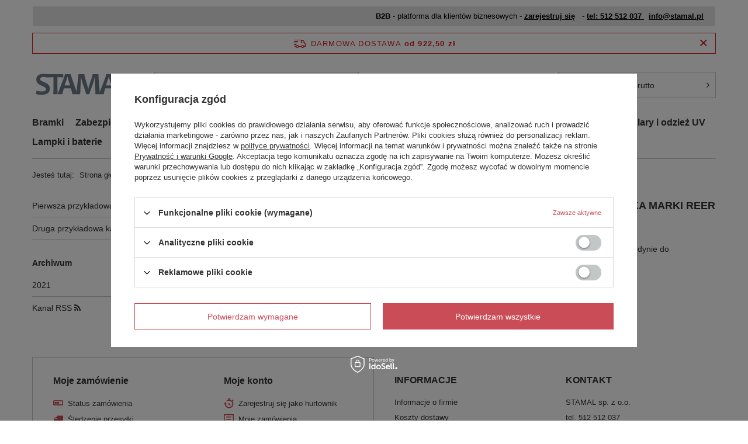

--- FILE ---
content_type: text/html; charset=utf-8
request_url: https://stamal.pl/pl/blog/2022-04-29-produkty-wychodzace-re-4504-i-re-4504-8-barierki-do-lozka-marki-reer-1651220838.html
body_size: 12460
content:
<!DOCTYPE html>
<html lang="pl" class="--freeShipping --vat --gross " ><head><meta name="viewport" content="user-scalable=no, initial-scale = 1.0, maximum-scale = 1.0, width=device-width, viewport-fit=cover"><meta http-equiv="Content-Type" content="text/html; charset=utf-8"><meta http-equiv="X-UA-Compatible" content="IE=edge"><title>Wiadomości - Lista - Zabezpieczenia dla dzieci, bramki ochronne, kaski, nianie, reer</title><meta name="description" content="Wiadomości - Lista - Dystrybucja artykułów dla dzieci"><link rel="icon" href="/gfx/pol/favicon.ico"><meta name="theme-color" content="#CA4C56"><meta name="msapplication-navbutton-color" content="#CA4C56"><meta name="apple-mobile-web-app-status-bar-style" content="#CA4C56"><link rel="preload stylesheet" as="style" href="/gfx/pol/style.css.gzip?r=1740403543"><script>var app_shop={urls:{prefix:'data="/gfx/'.replace('data="', '')+'pol/',graphql:'/graphql/v1/'},vars:{priceType:'gross',priceTypeVat:true,productDeliveryTimeAndAvailabilityWithBasket:false,geoipCountryCode:'US',fairShopLogo: { enabled: false, image: '/gfx/standards/safe_light.svg'},currency:{id:'PLN',symbol:'zł',country:'pl',format:'###,##0.00',beforeValue:false,space:true,decimalSeparator:',',groupingSeparator:' '},language:{id:'pol',symbol:'pl',name:'Polski'},},txt:{priceTypeText:' brutto',},fn:{},fnrun:{},files:[],graphql:{}};const getCookieByName=(name)=>{const value=`; ${document.cookie}`;const parts = value.split(`; ${name}=`);if(parts.length === 2) return parts.pop().split(';').shift();return false;};if(getCookieByName('freeeshipping_clicked')){document.documentElement.classList.remove('--freeShipping');}if(getCookieByName('rabateCode_clicked')){document.documentElement.classList.remove('--rabateCode');}function hideClosedBars(){const closedBarsArray=JSON.parse(localStorage.getItem('closedBars'))||[];if(closedBarsArray.length){const styleElement=document.createElement('style');styleElement.textContent=`${closedBarsArray.map((el)=>`#${el}`).join(',')}{display:none !important;}`;document.head.appendChild(styleElement);}}hideClosedBars();</script><script src="/gfx/pol/shop.js.gzip?r=1740403543"></script><meta name="robots" content="index,follow"><meta name="rating" content="general"><meta name="Author" content="STAMAL Sp. z o.o. na bazie IdoSell (www.idosell.com/shop).">
<!-- Begin LoginOptions html -->

<style>
#client_new_social .service_item[data-name="service_Apple"]:before, 
#cookie_login_social_more .service_item[data-name="service_Apple"]:before,
.oscop_contact .oscop_login__service[data-service="Apple"]:before {
    display: block;
    height: 2.6rem;
    content: url('/gfx/standards/apple.svg?r=1743165583');
}
.oscop_contact .oscop_login__service[data-service="Apple"]:before {
    height: auto;
    transform: scale(0.8);
}
#client_new_social .service_item[data-name="service_Apple"]:has(img.service_icon):before,
#cookie_login_social_more .service_item[data-name="service_Apple"]:has(img.service_icon):before,
.oscop_contact .oscop_login__service[data-service="Apple"]:has(img.service_icon):before {
    display: none;
}
</style>

<!-- End LoginOptions html -->

<!-- Open Graph -->
<meta property="og:type" content="article"><meta property="og:url" content="https://stamal.pl/pl/blog/2022-04-29-produkty-wychodzace-re-4504-i-re-4504-8-barierki-do-lozka-marki-reer-1651220838.html
"><meta property="og:title" content="2022-04-29 | PRODUKTY WYCHODZĄCE - RE-4504 i RE-4504.8 - barierki do łóżka marki reer"><meta property="og:site_name" content="STAMAL Sp. z o.o."><meta property="og:locale" content="pl_PL"><meta property="og:locale:alternate" content="cs_CZ"><meta property="og:image" content="https://stamal.pl/data/include/img/news/1651220838.jpg"><meta property="og:image:width" content="1000"><meta property="og:image:height" content="315"><script >
window.dataLayer = window.dataLayer || [];
window.gtag = function gtag() {
dataLayer.push(arguments);
}
gtag('consent', 'default', {
'ad_storage': 'denied',
'analytics_storage': 'denied',
'ad_personalization': 'denied',
'ad_user_data': 'denied',
'wait_for_update': 500
});

gtag('set', 'ads_data_redaction', true);
</script><script id="iaiscript_1" data-requirements="W10=" data-ga4_sel="ga4script">
window.iaiscript_1 = `<${'script'}  class='google_consent_mode_update'>
gtag('consent', 'update', {
'ad_storage': 'denied',
'analytics_storage': 'denied',
'ad_personalization': 'denied',
'ad_user_data': 'denied'
});
</${'script'}>`;
</script>
<!-- End Open Graph -->

<link rel="canonical" href="https://stamal.pl/pl/blog/2022-04-29-produkty-wychodzace-re-4504-i-re-4504-8-barierki-do-lozka-marki-reer-1651220838.html" />
<link rel="alternate" hreflang="cs" href="https://stamal.pl/cs/blog/2022-04-29-produkty-wychodzace-re-4504-i-re-4504-8-barierki-do-lozka-marki-reer-1651220838.html" />
<link rel="alternate" hreflang="pl" href="https://stamal.pl/pl/blog/2022-04-29-produkty-wychodzace-re-4504-i-re-4504-8-barierki-do-lozka-marki-reer-1651220838.html" />
                <!-- Global site tag (gtag.js) -->
                <script  async src="https://www.googletagmanager.com/gtag/js?id=G-CMVXJHBW5F"></script>
                <script >
                    window.dataLayer = window.dataLayer || [];
                    window.gtag = function gtag(){dataLayer.push(arguments);}
                    gtag('js', new Date());
                    
                    gtag('config', 'G-CMVXJHBW5F');

                </script>
                <link rel="stylesheet" type="text/css" href="/data/designs/642d4a40551725.49028929_13/gfx/pol/custom.css.gzip?r=1744276416">            <!-- Google Tag Manager -->
                    <script >(function(w,d,s,l,i){w[l]=w[l]||[];w[l].push({'gtm.start':
                    new Date().getTime(),event:'gtm.js'});var f=d.getElementsByTagName(s)[0],
                    j=d.createElement(s),dl=l!='dataLayer'?'&l='+l:'';j.async=true;j.src=
                    'https://www.googletagmanager.com/gtm.js?id='+i+dl;f.parentNode.insertBefore(j,f);
                    })(window,document,'script','dataLayer','GTM-MVXNT47');</script>
            <!-- End Google Tag Manager --></head><body>
<!-- Begin additional html or js -->


<!--2|1|1| modified: 2021-11-30 10:35:03-->
<style>
#projector_buy_section #projector_number_cont > * 
{min-width: 0;}
</style>

<!-- End additional html or js -->
<div id="container" class="blog-item_page container max-width-1200"><header class=""><script class="ajaxLoad">
                app_shop.vars.vat_registered = "true";
                app_shop.vars.currency_format = "###,##0.00";
                
                    app_shop.vars.currency_before_value = false;
                
                    app_shop.vars.currency_space = true;
                
                app_shop.vars.symbol = "zł";
                app_shop.vars.id= "PLN";
                app_shop.vars.baseurl = "http://stamal.pl/";
                app_shop.vars.sslurl= "https://stamal.pl/";
                app_shop.vars.curr_url= "%2Fpl%2Fblog%2F2022-04-29-produkty-wychodzace-re-4504-i-re-4504-8-barierki-do-lozka-marki-reer-1651220838.html";
                

                var currency_decimal_separator = ',';
                var currency_grouping_separator = ' ';

                
                    app_shop.vars.blacklist_extension = ["exe","com","swf","js","php"];
                
                    app_shop.vars.blacklist_mime = ["application/javascript","application/octet-stream","message/http","text/javascript","application/x-deb","application/x-javascript","application/x-shockwave-flash","application/x-msdownload"];
                
                    app_shop.urls.contact = "/pl/contact.html";
                </script><div id="viewType" style="display:none"></div><div class="bars_top bars"><div class="bars__item" id="bar22" style="--background-color:#e3e3e3;--border-color:#ffffff;--font-color:#000000;"><div class="bars__wrapper"><div class="bars__content"> <div style="text-align:right;"><strong>B2B</strong> - platforma dla klientów biznesowych

- <a href="/pl/client-new.html?register&wholesaler=true"><strong>zarejestruj&nbsp;się</strong></a>&nbsp;&nbsp;

-
<a class="odnosnik" href="tel:512512037"><b>tel: 512 512 037</b> </a>&nbsp;&nbsp;<a href="mailto:info@stamal.pl"><b>info@stamal.pl</b></a></div>


</div></div></div></div><script>document.documentElement.style.setProperty('--bars-height',`${document.querySelector('.bars_top').offsetHeight}px`);</script><div id="freeShipping" class="freeShipping"><span class="freeShipping__info">Darmowa dostawa</span><strong class="freeShipping__val">
				od 
				922,50 zł</strong><a href="" class="freeShipping__close"></a></div><div id="logo" class="d-flex align-items-center"><a href="/main.php" target="_self"><img src="/data/gfx/mask/pol/logo_1_big.svg" alt="Logo STAMAL strona główna" width="297" height="140"></a></div><form action="https://stamal.pl/pl/search.html" method="get" id="menu_search" class="menu_search"><a href="#showSearchForm" class="menu_search__mobile"></a><div class="menu_search__block"><div class="menu_search__item --input"><input class="menu_search__input" type="text" name="text" autocomplete="off" placeholder="Wpisz czego szukasz"><button class="menu_search__submit" type="submit"></button></div><div class="menu_search__item --results search_result"></div></div></form><div id="menu_settings" class="align-items-center justify-content-center justify-content-lg-end"><div class="open_trigger"><span class="d-none d-md-inline-block flag flag_pol"></span><div class="menu_settings_wrapper d-md-none"><div class="menu_settings_inline"><div class="menu_settings_header">
								Język i waluta: 
							</div><div class="menu_settings_content"><span class="menu_settings_flag flag flag_pol"></span><strong class="menu_settings_value"><span class="menu_settings_language">pl</span><span> | </span><span class="menu_settings_currency">zł</span></strong></div></div><div class="menu_settings_inline"><div class="menu_settings_header">
								Dostawa do: 
							</div><div class="menu_settings_content"><strong class="menu_settings_value">Polska</strong></div></div></div><i class="icon-angle-down d-none d-md-inline-block"></i></div><form action="https://stamal.pl/pl/settings.html" method="post"><ul><li><div class="form-group"><label class="menu_settings_lang_label">Język</label><div class="radio"><label><input type="radio" name="lang" checked value="pol"><span class="flag flag_pol"></span><span>pl</span></label></div><div class="radio"><label><input type="radio" name="lang" value="cze"><span class="flag flag_cze"></span><span>cs</span></label></div></div></li><li><div class="form-group"><label for="menu_settings_curr">Waluta</label><div class="select-after"><select class="form-control" name="curr" id="menu_settings_curr"><option value="PLN" selected>zł</option><option value="EUR">€ (1 zł = 0.2326€)
															</option></select></div></div></li><li class="buttons"><button class="btn --solid --large" type="submit">
								Zastosuj zmiany
							</button></li></ul></form><div id="menu_additional"><div class="account_links"><a class="account_link --signin" href="https://stamal.pl/pl/login.html">Zaloguj się</a><a class="account_link --register" href="https://stamal.pl/pl/client-new.html?register&amp;wholesaler=true">
							Zarejestruj się
						</a></div><div class="shopping_list_top" data-empty="true"><a href="https://stamal.pl/pl/shoppinglist" class="wishlist_link slt_link --empty">Listy zakupowe</a><div class="slt_lists"><ul class="slt_lists__nav"><li class="slt_lists__nav_item" data-list_skeleton="true" data-list_id="true" data-shared="true"><a class="slt_lists__nav_link" data-list_href="true"><span class="slt_lists__nav_name" data-list_name="true"></span><span class="slt_lists__count" data-list_count="true">0</span></a></li><li class="slt_lists__nav_item --empty"><a class="slt_lists__nav_link --empty" href="https://stamal.pl/pl/shoppinglist"><span class="slt_lists__nav_name" data-list_name="true">Lista zakupowa</span><span class="slt_lists__count" data-list_count="true">0</span></a></li></ul></div></div></div></div><div class="shopping_list_top_mobile d-none" data-empty="true"><a href="https://stamal.pl/pl/shoppinglist" class="sltm_link --empty"></a></div><div id="menu_basket_wrapper"><div id="menu_balance" class="d-none"><div>
				Saldo
				<strong style="display: none;"></strong></div><a href="https://stamal.pl/pl/client-rebate.html">
				Informacje o rabatach
			</a></div><div id="menu_basket" class="menu_basket"><div class="menu_basket_list empty"><a href="/basketedit.php"><strong><b>0,00 zł</b><span class="price_vat"> brutto</span></strong></a><div id="menu_basket_details"><div id="menu_basket_extrainfo"><div class="menu_basket_extrainfo_sub"><div class="menu_basket_prices"><div class="menu_basket_prices_sub"><table class="menu_basket_prices_wrapper"><tbody><tr><td class="menu_basket_prices_label">Suma netto:</td><td class="menu_basket_prices_value"><span class="menu_basket_prices_netto">0,00 zł</span></td></tr><tr><td class="menu_basket_prices_label">Suma brutto:</td><td class="menu_basket_prices_value"><span class="menu_basket_prices_brutto">0,00 zł</span></td></tr></tbody></table></div></div><div class="menu_basket_shippingfree"><div class="menu_basket_shippingfree_sub">
												Brakuje Ci
												<span class="menu_basket_toshippingfree"><span class="menu_basket_prices_shippingFree">922,50 zł</span></span>
													by mieć<br>przesyłkę gratis.
											</div></div><div class="menu_basket_buttons"><div class="menu_basket_buttons_sub"><a href="https://stamal.pl/pl/basketedit.html?mode=1" class="menu_basket_buttons_basket btn --solid --medium" title="Przejdź na stronę koszyka">
											Przejdź do koszyka
										</a><a href="https://stamal.pl/pl/order1.html" class="menu_basket_buttons_order btn --solid --medium" title="Przejdź do strony składania zamówienia">
											Złóż zamówienie
										</a></div></div></div></div><div id="menu_basket_productlist"><div class="menu_basket_productlist_sub"><table class="menu_basket_product_table"><thead><tr><th class="menu_basket_product_name">Nazwa produktu</th><th class="menu_basket_product_size">Rozmiar</th><th class="menu_basket_product_quantity">Ilość </th><th class="menu_basket_product_price"></th></tr></thead><tbody></tbody></table></div></div></div></div><div class="d-none"><a class="wishes_link link" href="https://stamal.pl/pl/basketedit.html?mode=2" rel="nofollow" title=""><span>Lista zakupowa(0)</span></a><span class="hidden-tablet"> | </span><a class="basket_link link" href="https://stamal.pl/pl/basketedit.html?mode=1" rel="nofollow" title="Twój koszyk jest pusty, najpierw dodaj do niego produkty z naszej oferty.">
					Złóż zamówienie
				</a></div></div></div><script>
			app_shop.vars.formatBasket = true;
		</script><script>
			app_shop.vars.cache_html = true;
		</script><nav id="menu_categories" class="wide"><button type="button" class="navbar-toggler"><i class="icon-reorder"></i></button><div class="navbar-collapse" id="menu_navbar"><ul class="navbar-nav mx-md-n2"><li class="nav-item"><a  href="/pl/menu/bramki-152.html" target="_self" title="Bramki " class="nav-link" >Bramki </a><ul class="navbar-subnav"><li class="nav-item empty"><a  href="/pl/menu/bramki-rozporowe-153.html" target="_self" title="Bramki rozporowe" class="nav-link" >Bramki rozporowe</a></li><li class="nav-item empty"><a  href="/pl/menu/bramki-przykrecane-154.html" target="_self" title="Bramki przykręcane" class="nav-link" >Bramki przykręcane</a></li><li class="nav-item empty"><a  href="/pl/menu/zabezpieczenie-balustrady-155.html" target="_self" title="Zabezpieczenie balustrady" class="nav-link" >Zabezpieczenie balustrady</a></li></ul></li><li class="nav-item"><a  href="/pl/menu/zabezpieczenia-157.html" target="_self" title="Zabezpieczenia" class="nav-link" >Zabezpieczenia</a><ul class="navbar-subnav"><li class="nav-item empty"><a  href="/pl/menu/do-lozeczek-158.html" target="_self" title="Do łóżeczek" class="nav-link" >Do łóżeczek</a></li><li class="nav-item empty"><a  href="/pl/menu/do-drzwi-i-okien-159.html" target="_self" title="Do drzwi i okien" class="nav-link" >Do drzwi i okien</a></li><li class="nav-item empty"><a  href="/pl/menu/pozostale-160.html" target="_self" title="Pozostałe" class="nav-link" >Pozostałe</a></li><li class="nav-item empty"><a  href="/pl/menu/do-szafek-szuflad-161.html" target="_self" title="Do szafek, szuflad" class="nav-link" >Do szafek, szuflad</a></li><li class="nav-item empty"><a  href="/pl/menu/do-naroznikow-i-krawedzi-269.html" target="_self" title="Do narożników i krawędzi" class="nav-link" >Do narożników i krawędzi</a></li><li class="nav-item empty"><a  href="/pl/menu/do-kontaktow-elektr-163.html" target="_self" title="Do kontaktów elektr." class="nav-link" >Do kontaktów elektr.</a></li><li class="nav-item empty"><a  href="/pl/menu/do-lazienki-164.html" target="_self" title="Do łazienki" class="nav-link" >Do łazienki</a></li><li class="nav-item empty"><a  href="/pl/menu/do-kuchenki-165.html" target="_self" title="Do kuchenki" class="nav-link" >Do kuchenki</a></li><li class="nav-item empty"><a  href="/pl/menu/bezpieczny-spacer-167.html" target="_self" title="Bezpieczny spacer" class="nav-link" >Bezpieczny spacer</a></li><li class="nav-item empty"><a  href="/pl/menu/kaski-do-nauki-chodzenia-168.html" target="_self" title="Kaski do nauki chodzenia" class="nav-link" >Kaski do nauki chodzenia</a></li><li class="nav-item empty"><a  href="/pl/menu/do-doniczki-169.html" target="_self" title="Do doniczki" class="nav-link" >Do doniczki</a></li><li class="nav-item empty"><a  href="/pl/menu/do-lozeczka-272.html" target="_self" title="Do łóżeczka" class="nav-link" >Do łóżeczka</a></li><li class="nav-item empty"><a  href="/pl/menu/do-szafek-i-szuflad-274.html" target="_self" title="Do szafek i szuflad" class="nav-link" >Do szafek i szuflad</a></li><li class="nav-item empty"><a  href="/pl/menu/oczyszczacze-i-nawilzacze-powietrza-310.html" target="_self" title="Oczyszczacze i nawilżacze powietrza" class="nav-link" >Oczyszczacze i nawilżacze powietrza</a></li></ul></li><li class="nav-item"><a  href="/pl/menu/kaski-172.html" target="_self" title="Kaski" class="nav-link" >Kaski</a></li><li class="nav-item"><a  href="/pl/menu/nianie-173.html" target="_self" title="Nianie" class="nav-link" >Nianie</a><ul class="navbar-subnav"><li class="nav-item empty"><a  href="/pl/menu/nianie-video-175.html" target="_self" title="Nianie video" class="nav-link" >Nianie video</a></li></ul></li><li class="nav-item"><a  href="/pl/menu/meble-176.html" target="_self" title="Meble" class="nav-link" >Meble</a></li><li class="nav-item"><a  href="/pl/menu/sluchawki-177.html" target="_self" title="Słuchawki" class="nav-link" >Słuchawki</a><ul class="navbar-subnav"><li class="nav-item empty"><a  href="/pl/menu/sluchawki-ochronne-dla-dzieci-0-178.html" target="_self" title="Słuchawki ochronne dla dzieci 0+" class="nav-link" >Słuchawki ochronne dla dzieci 0+</a></li><li class="nav-item empty"><a  href="/pl/menu/sluchawki-ochronne-dla-dzieci-0-36m-182.html" target="_self" title="Słuchawki ochronne dla dzieci 0-36m" class="nav-link" >Słuchawki ochronne dla dzieci 0-36m</a></li><li class="nav-item empty"><a  href="/pl/menu/sluchawki-ochronne-dla-dzieci-3m-189.html" target="_self" title="Słuchawki ochronne dla dzieci 3m+" class="nav-link" >Słuchawki ochronne dla dzieci 3m+</a></li><li class="nav-item empty"><a  href="/pl/menu/sluchawki-ochronne-dla-dzieci-3-36m-183.html" target="_self" title="Słuchawki ochronne dla dzieci 3-36m" class="nav-link" >Słuchawki ochronne dla dzieci 3-36m</a></li><li class="nav-item empty"><a  href="/pl/menu/sluchawki-ochronne-dla-dzieci-12m-190.html" target="_self" title="Słuchawki ochronne dla dzieci 12m+" class="nav-link" >Słuchawki ochronne dla dzieci 12m+</a></li><li class="nav-item empty"><a  href="/pl/menu/sluchawki-ochronne-dla-dzieci-od-2lat-184.html" target="_self" title="Słuchawki ochronne dla dzieci od 2lat" class="nav-link" >Słuchawki ochronne dla dzieci od 2lat</a></li><li class="nav-item empty"><a  href="/pl/menu/sluchawki-ochronne-dla-dzieci-od-3lat-185.html" target="_self" title="Słuchawki ochronne dla dzieci od 3lat" class="nav-link" >Słuchawki ochronne dla dzieci od 3lat</a></li><li class="nav-item empty"><a  href="/pl/menu/akcesoria-do-sluchawek-180.html" target="_self" title="Akcesoria do słuchawek" class="nav-link" >Akcesoria do słuchawek</a></li></ul></li><li class="nav-item"><a  href="/pl/menu/karmienie-i-pielegnacja-191.html" target="_self" title="Karmienie i pielęgnacja" class="nav-link" >Karmienie i pielęgnacja</a><ul class="navbar-subnav"><li class="nav-item"><a  href="/pl/menu/karmienie-192.html" target="_self" title="Karmienie" class="nav-link" >Karmienie</a><ul class="navbar-subsubnav"><li class="nav-item"><a  href="/pl/menu/podgrzewacze-i-sterylizatory-195.html" target="_self" title="Podgrzewacze i sterylizatory" class="nav-link" >Podgrzewacze i sterylizatory</a></li><li class="nav-item"><a  href="/pl/menu/termosy-196.html" target="_self" title="Termosy" class="nav-link" >Termosy</a></li><li class="nav-item"><a  href="/pl/menu/naczynia-sztucce-i-akcesoria-197.html" target="_self" title="Naczynia, sztućce i akcesoria" class="nav-link" >Naczynia, sztućce i akcesoria</a></li><li class="nav-item"><a  href="/pl/menu/naczynia-i-lyzki-273.html" target="_self" title="Naczynia i łyżki" class="nav-link" >Naczynia i łyżki</a></li><li class="nav-item"><a  href="/pl/menu/akcesoria-305.html" target="_self" title="Akcesoria" class="nav-link" >Akcesoria</a></li></ul></li><li class="nav-item empty"><a  href="/pl/menu/akcesoria-kosmetyczne-198.html" target="_self" title="Akcesoria kosmetyczne" class="nav-link" >Akcesoria kosmetyczne</a></li><li class="nav-item empty"><a  href="/pl/menu/grzejniki-dla-niemowlat-200.html" target="_self" title="Grzejniki dla niemowląt" class="nav-link" >Grzejniki dla niemowląt</a></li><li class="nav-item empty"><a  href="/pl/menu/dla-kobiet-w-ciazy-201.html" target="_self" title="Dla kobiet w ciąży" class="nav-link" >Dla kobiet w ciąży</a></li><li class="nav-item empty"><a  href="/pl/menu/termometry-202.html" target="_self" title="Termometry" class="nav-link" >Termometry</a></li><li class="nav-item empty"><a  href="/pl/menu/koce-piknikowe-309.html" target="_self" title="Koce piknikowe" class="nav-link" >Koce piknikowe</a></li></ul></li><li class="nav-item"><a  href="/pl/menu/gryzaki-315.html" target="_blank" title="Gryzaki" class="nav-link" >Gryzaki</a></li><li class="nav-item"><a  href="/pl/menu/do-wozka-i-auta-203.html" target="_self" title="Do wózka i auta" class="nav-link" >Do wózka i auta</a><ul class="navbar-subnav"><li class="nav-item"><a  href="/pl/menu/akcesoria-do-samochodu-204.html" target="_self" title="Akcesoria do samochodu" class="nav-link" >Akcesoria do samochodu</a><ul class="navbar-subsubnav"><li class="nav-item"><a  href="/pl/menu/dodatkowe-lusterka-205.html" target="_self" title="dodatkowe lusterka" class="nav-link" >dodatkowe lusterka</a></li><li class="nav-item"><a  href="/pl/menu/organizery-206.html" target="_self" title="organizery" class="nav-link" >organizery</a></li><li class="nav-item"><a  href="/pl/menu/przeciwsloneczne-207.html" target="_self" title="przeciwsłoneczne" class="nav-link" >przeciwsłoneczne</a></li><li class="nav-item"><a  href="/pl/menu/ochraniacze-foteli-208.html" target="_self" title="ochraniacze foteli" class="nav-link" >ochraniacze foteli</a></li><li class="nav-item"><a  href="/pl/menu/pozostale-210.html" target="_self" title="pozostałe" class="nav-link" >pozostałe</a></li></ul></li><li class="nav-item"><a  href="/pl/menu/akcesoria-do-wozka-211.html" target="_self" title="Akcesoria do wózka" class="nav-link" >Akcesoria do wózka</a><ul class="navbar-subsubnav"><li class="nav-item"><a  href="/pl/menu/torby-212.html" target="_self" title="torby" class="nav-link" >torby</a></li><li class="nav-item"><a  href="/pl/menu/haki-i-mocowania-213.html" target="_self" title="haki i mocowania" class="nav-link" >haki i mocowania</a></li><li class="nav-item"><a  href="/pl/menu/przeciwsloneczne-214.html" target="_self" title="przeciwsłoneczne" class="nav-link" >przeciwsłoneczne</a></li><li class="nav-item"><a  href="/pl/menu/przeciwdeszczowe-215.html" target="_self" title="przeciwdeszczowe" class="nav-link" >przeciwdeszczowe</a></li><li class="nav-item"><a  href="/pl/menu/odblaski-i-oswietlenie-216.html" target="_self" title="odblaski i oświetlenie" class="nav-link" >odblaski i oświetlenie</a></li><li class="nav-item"><a  href="/pl/menu/moskitiery-217.html" target="_self" title="moskitiery" class="nav-link" >moskitiery</a></li><li class="nav-item"><a  href="/pl/menu/szelki-271.html" target="_self" title="szelki" class="nav-link" >szelki</a></li></ul></li></ul></li><li class="nav-item"><a  href="/pl/menu/odblaski-311.html" target="_self" title="Odblaski" class="nav-link" >Odblaski</a><ul class="navbar-subnav"><li class="nav-item empty"><a  href="/pl/menu/kamizelki-odblaskowe-313.html" target="_self" title="Kamizelki odblaskowe" class="nav-link" >Kamizelki odblaskowe</a></li><li class="nav-item empty"><a  href="/pl/menu/naklejki-odblaskowe-314.html" target="_self" title="Naklejki odblaskowe" class="nav-link" >Naklejki odblaskowe</a></li></ul></li><li class="nav-item"><a  href="/pl/menu/okulary-i-odziez-uv-220.html" target="_self" title="Okulary i odzież UV" class="nav-link" >Okulary i odzież UV</a><ul class="navbar-subnav"><li class="nav-item empty"><a  href="/pl/menu/okulary-przeciwsloneczne-dla-dzieci-0-2lat-221.html" target="_self" title="Okulary przeciwsłoneczne dla dzieci 0-2lat" class="nav-link" >Okulary przeciwsłoneczne dla dzieci 0-2lat</a></li><li class="nav-item empty"><a  href="/pl/menu/okulary-przeciwsloneczne-dla-dzieci-2-5lat-222.html" target="_self" title="Okulary przeciwsłoneczne dla dzieci 2-5lat" class="nav-link" >Okulary przeciwsłoneczne dla dzieci 2-5lat</a></li><li class="nav-item empty"><a  href="/pl/menu/okularki-do-plywania-dla-dzieci-225.html" target="_self" title="Okularki do pływania dla dzieci" class="nav-link" >Okularki do pływania dla dzieci</a></li><li class="nav-item empty"><a  href="/pl/menu/akcesoria-do-okularow-224.html" target="_self" title="Akcesoria do okularów" class="nav-link" >Akcesoria do okularów</a></li></ul></li><li class="nav-item"><a  href="/pl/menu/lampki-i-baterie-232.html" target="_self" title="Lampki i baterie" class="nav-link" >Lampki i baterie</a><ul class="navbar-subnav"><li class="nav-item empty"><a  href="/pl/menu/lampki-calonocne-233.html" target="_self" title="Lampki całonocne" class="nav-link" >Lampki całonocne</a></li><li class="nav-item empty"><a  href="/pl/menu/baterie-234.html" target="_self" title="Baterie" class="nav-link" >Baterie</a></li></ul></li><li class="nav-item"><a  href="/pl/discounts/wyprzedaz.html" target="_self" title="Wyprzedaż" class="nav-link" >Wyprzedaż</a></li><li class="nav-item"><a  href="/pl/producers.html" target="_self" title="Producenci" class="nav-link" >Producenci</a></li></ul></div></nav><div id="breadcrumbs" class="breadcrumbs"><div class="back_button"><button id="back_button"><i class="icon-angle-left"></i> Wstecz</button></div><div class="list_wrapper"><ol><li><span>Jesteś tutaj:  </span></li><li class="bc-main"><span><a href="/">Strona główna</a></span></li><li class="bc-blog-item"><a href="https://stamal.pl/pl/blog.html">
								Blog
							</a></li><li class="bc-active bc-blog-item"><span>2022-04-29 | PRODUKTY WYCHODZĄCE - RE-4504 i RE-4504.8 - barierki do łóżka marki reer</span></li></ol></div></div></header><div id="layout" class="row clearfix"><aside class="col-3 col-xl-2"><section class="shopping_list_menu"><div class="shopping_list_menu__block --lists slm_lists" data-empty="true"><span class="slm_lists__label">Listy zakupowe</span><ul class="slm_lists__nav"><li class="slm_lists__nav_item" data-list_skeleton="true" data-list_id="true" data-shared="true"><a class="slm_lists__nav_link" data-list_href="true"><span class="slm_lists__nav_name" data-list_name="true"></span><span class="slm_lists__count" data-list_count="true">0</span></a></li><li class="slm_lists__nav_header"><span class="slm_lists__label">Listy zakupowe</span></li><li class="slm_lists__nav_item --empty"><a class="slm_lists__nav_link --empty" href="https://stamal.pl/pl/shoppinglist"><span class="slm_lists__nav_name" data-list_name="true">Lista zakupowa</span><span class="slm_lists__count" data-list_count="true">0</span></a></li></ul><a href="#manage" class="slm_lists__manage d-none align-items-center d-md-flex">Zarządzaj listami</a></div><div class="shopping_list_menu__block --bought slm_bought"><a class="slm_bought__link d-flex" href="https://stamal.pl/pl/products-bought.html">
				Lista dotychczas zamówionych produktów
			</a></div><div class="shopping_list_menu__block --info slm_info"><strong class="slm_info__label d-block mb-3">Jak działa lista zakupowa?</strong><ul class="slm_info__list"><li class="slm_info__list_item d-flex mb-3">
					Po zalogowaniu możesz umieścić i przechowywać na liście zakupowej dowolną liczbę produktów nieskończenie długo.
				</li><li class="slm_info__list_item d-flex mb-3">
					Dodanie produktu do listy zakupowej nie oznacza automatycznie jego rezerwacji.
				</li><li class="slm_info__list_item d-flex mb-3">
					Dla niezalogowanych klientów lista zakupowa przechowywana jest do momentu wygaśnięcia sesji (około 24h).
				</li></ul></div></section><div id="mobileCategories" class="mobileCategories"><div class="mobileCategories__item --menu"><a class="mobileCategories__link --active" href="#" data-ids="#menu_search,.shopping_list_menu,#menu_search,#menu_navbar,#menu_navbar3, #menu_blog">
                            Menu
                        </a></div><div class="mobileCategories__item --account"><a class="mobileCategories__link" href="#" data-ids="#menu_contact,#login_menu_block">
                            Konto
                        </a></div><div class="mobileCategories__item --settings"><a class="mobileCategories__link" href="#" data-ids="#menu_settings">
                                Ustawienia
                            </a></div></div><div class="setMobileGrid" data-item="#menu_navbar"></div><div class="setMobileGrid" data-item="#menu_navbar3" data-ismenu1="true"></div><div class="setMobileGrid" data-item="#menu_blog"></div><div class="login_menu_block d-lg-none" id="login_menu_block"><a class="sign_in_link" href="/login.php" title=""><i class="icon-user"></i><span>Zaloguj się</span></a><a class="registration_link" href="https://stamal.pl/pl/client-new.html?register&amp;wholesaler=true"><i class="icon-lock"></i><span>Zarejestruj się</span></a><a class="order_status_link" href="/order-open.php" title=""><i class="icon-globe"></i><span>Sprawdź status zamówienia</span></a></div><div class="setMobileGrid" data-item="#menu_contact"></div><div class="setMobileGrid" data-item="#menu_settings"></div><div id="menu_blog"><div id="menu_blog_categories" class="menu_blog_box"><ul><li><a href="/pl/blog-categories/pierwsza-przykladowa-kategoria-1.html">Pierwsza przykładowa kategoria</a></li><li><a href="/pl/blog-categories/druga-przykladowa-kategoria-2.html">Druga przykładowa kategoria</a></li></ul></div><div id="menu_blog_bydates" class="menu_blog_box"><a class="menu_categories_label" href="/blog-list.php" title="Archiwum">
                            Archiwum
                        </a><ul><li><a href="/pl/blog/20210.html" title="2021">2021</a><ul><li><a href="/pl/blog/202111.html" title="Listopad 2021">
                                                                Listopad
                                                            </a></li><li><a href="/pl/blog/202110.html" title="Październik 2021">
                                                                Październik
                                                            </a></li><li><a href="/pl/blog/202109.html" title="Wrzesień 2021">
                                                                Wrzesień
                                                            </a></li><li><a href="/pl/blog/202108.html" title="Sierpień 2021">
                                                                Sierpień
                                                            </a></li><li><a href="/pl/blog/202107.html" title="Lipiec 2021">
                                                                Lipiec
                                                            </a></li><li><a href="/pl/blog/202106.html" title="Czerwiec 2021">
                                                                Czerwiec
                                                            </a></li><li><a href="/pl/blog/202105.html" title="Maj 2021">
                                                                Maj
                                                            </a></li><li><a href="/pl/blog/202104.html" title="Kwiecień 2021">
                                                                Kwiecień
                                                            </a></li><li><a href="/pl/blog/202103.html" title="Marzec 2021">
                                                                Marzec
                                                            </a></li><li><a href="/pl/blog/202102.html" title="Luty 2021">
                                                                Luty
                                                            </a></li></ul></li></ul></div><div id="menu_blog_rss"><a href="https://stamal.pl/?mode=RSSB" title="Kanał RSS ">
                            Kanał RSS <i class="icon-rss"></i></a></div></div></aside><div id="content" class="col-xl-10 col-md-9 col-12"><div id="addCodesToBasket" class="addCodesToBasket"><h3 class="big_label">Dodaj produkty podając kody</h3><div class="addCodesToBasket__form"><div class="addCodesToBasket__input --file"><label>Wgraj pliki z kodami</label><div class="f-group --file"><span><i class="icon-paperclip"></i><span>Dodaj plik CSV</span></span><label class="f-label" for="addCodesToBasket__file">Wybierz pliki</label><input type="file" id="addCodesToBasket__file" class="f-control addCodesToBasket__file"></div></div><div class="addCodesToBasket__input --textarea"><label>Uzupełnij listę kodów</label><div class="f-group"><textarea type="text" id="addCodesToBasket__textarea" placeholder="" class="f-control addCodesToBasket__textarea"></textarea></div><span>
				Wpisz kody produktów, które chcesz zbiorczo dodać do koszyka (po przecinku, ze spacją lub od nowej linijki). 
				Powtórzenie wielokrotnie kodu, doda ten towar tyle razy ile razy występuje.
			</span></div><div class="addCodesToBasket__buttons"><a class="btn --solid --large" id="addCodesToBasketSubmit">Dodaj do koszyka</a></div></div></div><div id="blog-item"><h1 class="big_label">2022-04-29 | PRODUKTY WYCHODZĄCE - RE-4504 i RE-4504.8 - barierki do łóżka marki reer</h1><div class="blog_date">2022-04-29</div><div class="blog-item_sub cm"><img class="blog_image" src="/data/include/img/news/1651220838.jpg" alt="2022-04-29 | PRODUKTY WYCHODZĄCE - RE-4504 i RE-4504.8 - barierki do łóżka marki reer"><div class="_ae_desc"><style>
            :root {
            --long-description-width: 50%;
            --long-description-padding-section: 10px;
            }

            @media (max-width: 756px) {
                :root {
                --long-description-width: 100%;
                --long-description-padding-section: 0;
                }
            }
            ._ae_desc p{
                margin:16px 0;
            }
            ._ae_desc table{
                border-collapse: collapse;
                border-spacing: 0;
            }
            ._ae_desc td,._ae_desc table{
                padding: 4px;
            }
        </style><div style="margin-bottom: 20px;line-height:1.5;font-size:14px;"><p>Poniższe towary zostały wycofane przez producenta i są dostępne jedynie do wyczerpania bieżących<span> zapasów:</span></p>
<ul>
<li><span>RE-4504 <strong>Barierka ochronna do łóżka 80-140cm biała</strong></span></li>
<li>RE-4504.8 <strong>Barierka ochronna do łóżka 80-140cm szara</strong></li>
</ul></div></div></div></div></div></div></div><footer class="max-width-1200"><div id="footer_links" class="row container four_elements"><ul id="menu_orders" class="footer_links col-md-4 col-sm-6 col-12 orders_bg --open"><li><a id="menu_orders_header" class=" footer_links_label" href="https://stamal.pl/pl/login.html" title="">
							Moje zamówienie
						</a><ul class="footer_links_sub"><li id="order_status" class="menu_orders_item"><i class="icon-battery"></i><a href="https://stamal.pl/pl/order-open.html">
									Status zamówienia
								</a></li><li id="order_status2" class="menu_orders_item"><i class="icon-truck"></i><a href="https://stamal.pl/pl/order-open.html">
									Śledzenie przesyłki
								</a></li><li id="order_rma" class="menu_orders_item"><i class="icon-sad-face"></i><a href="https://stamal.pl/pl/rma-open.html">
									Chcę zareklamować produkt
								</a></li><li id="order_returns" class="menu_orders_item"><i class="icon-refresh-dollar"></i><a href="https://stamal.pl/pl/returns-open.html">
									Chcę zwrócić produkt
								</a></li><li id="order_contact" class="menu_orders_item"><i class="icon-phone"></i><a href="/pl/contact.html">
										Kontakt
									</a></li><li id="order_exchange" class="menu_orders_item"><i class="icon-return-box"></i><a href="/pl/client-orders.html?display=returns&amp;exchange=true">
									Chcę wymienić produkt
								</a></li></ul></li></ul><ul id="menu_account" class="footer_links col-md-4 col-sm-6 col-12"><li><a id="menu_account_header" class=" footer_links_label" href="https://stamal.pl/pl/login.html" title="">
							Moje konto
						</a><ul class="footer_links_sub"><li id="account_register_wholesale" class="menu_orders_item"><i class="icon-wholesaler-register"></i><a href="https://stamal.pl/pl/client-new.html?register&amp;wholesaler=true">
												Zarejestruj się jako hurtownik
											</a></li><li id="account_orders" class="menu_orders_item"><i class="icon-menu-lines"></i><a href="https://stamal.pl/pl/client-orders.html">
									Moje zamówienia
								</a></li><li id="account_boughts" class="menu_orders_item"><i class="icon-menu-lines"></i><a href="https://stamal.pl/pl/products-bought.html">
									Lista zakupionych produktów
								</a></li><li id="account_basket" class="menu_orders_item"><i class="icon-basket"></i><a href="https://stamal.pl/pl/basketedit.html">
									Koszyk
								</a></li><li id="account_observed" class="menu_orders_item"><i class="icon-star-empty"></i><a href="https://stamal.pl/pl/shoppinglist">
									Listy zakupowe
								</a></li><li id="account_history" class="menu_orders_item"><i class="icon-clock"></i><a href="https://stamal.pl/pl/client-orders.html">
									Historia transakcji
								</a></li><li id="account_rebates" class="menu_orders_item"><i class="icon-scissors-cut"></i><a href="https://stamal.pl/pl/client-rebate.html">
									Moje rabaty
								</a></li><li id="account_newsletter" class="menu_orders_item"><i class="icon-envelope-empty"></i><a href="https://stamal.pl/pl/newsletter.html">
									Newsletter
								</a></li></ul></li></ul><ul class="footer_links col-md-4 col-sm-6 col-12" id="links_footer_1"><li><span  title="INFORMACJE" class="footer_links_label" ><span>INFORMACJE</span></span><ul class="footer_links_sub"><li><a href="pl/info/o-firmie-31.html" target="_self" title="Informacje o firmie" ><span>Informacje o firmie</span></a></li><li><a href="/pl/terms/koszt-dostawy-32.html" target="_self" title="Koszty dostawy" ><span>Koszty dostawy</span></a></li><li><a href="/pl/terms.html" target="_self" title="Regulamin" ><span>Regulamin</span></a></li><li><a href="/contact-pol.html" target="_self" title="Numer konta do wpłat" ><span>Numer konta do wpłat</span></a></li><li><a href="/pl/privacy-and-cookie-notice.html" target="_self" title="Polityka prywatności" ><span>Polityka prywatności</span></a></li><li><a href="/pl/about/zobacz-cennik-detaliczny-rrp-30.html" target="_self" title="Cennik naszych produktów" ><span>Cennik naszych produktów</span></a></li><li><a href="/pl/blog/" target="_self" title="Blog z aktualnościami" ><span>Blog z aktualnościami</span></a></li></ul></li></ul><ul class="footer_links col-md-4 col-sm-6 col-12" id="links_footer_2"><li><span  title="KONTAKT" class="footer_links_label" ><span>KONTAKT</span></span><ul class="footer_links_sub"><li><span" ><span>STAMAL sp. z o.o.</span></span></li><li><span" ><span>tel. 512 512 037</span></span></li><li><a href="mailto:info@stamal.pl" target="_self" title="info@stamal.pl" ><span>info@stamal.pl</span></a></li><li><span" ><span>ul. Korzeniowskiego 76</span></span></li><li><span" ><span>Pruszcz Gdański 83-000 </span></span></li></ul></li></ul></div><div class="footer_settings container d-md-flex justify-content-md-between align-items-md-center mb-md-4"><div id="price_info" class="footer_settings__price_info price_info mb-4 d-md-flex align-items-md-center mb-md-0"><div class="price_info__wrapper"><span class="price_info__text --type">
										W sklepie prezentujemy ceny brutto (z VAT).
									</span><span class="price_info__text --region">Stawki VAT dla konsumentów z kraju: <span class="price_info__region">Polska</span>. </span></div></div><div class="footer_settings__idosell idosell mb-4 d-md-flex align-items-md-center mb-md-0 " id="idosell_logo"><a class="idosell__logo --link" target="_blank" href="https://www.idosell.com/pl/?utm_source=clientShopSite&amp;utm_medium=Label&amp;utm_campaign=PoweredByBadgeLink" title="Sklep internetowy IdoSell"><img class="idosell__img mx-auto d-block b-lazy" src="/gfx/standards/loader.gif?r=1740403505" data-src="/ajax/poweredby_IdoSell_Shop_white.svg?v=1" alt="Sklep internetowy IdoSell"></a></div></div><div id="menu_contact" class="container d-md-flex align-items-md-center justify-content-md-center"><ul><li class="contact_type_header"><a href="https://stamal.pl/pl/contact.html" title="">
					Kontakt
				</a></li><li class="contact_type_phone"><a href="tel:512512037">512 512 037</a></li><li class="contact_type_mail"><a href="mailto:info@stamal.pl">info@stamal.pl</a></li><li class="contact_type_adress"><span class="shopshortname">STAMAL Sp. z o.o.<span>, </span></span><span class="adress_street">Bursztynowa 4A/1<span>, </span></span><span class="adress_zipcode">83-021<span class="n55931_city"> Rokitnica</span></span></li></ul></div><script>
		const instalmentData = {
			
			currency: 'zł',
			
			
					basketCost: 0,
				
					basketCostNet: 0,
				
			
			basketCount: parseInt(0, 10),
			
			
					price: 0,
					priceNet: 0,
				
		}
	</script><script type="application/ld+json">
		{
		"@context": "http://schema.org",
		"@type": "WebSite",
		
		"url": "https://stamal.pl/",
		"potentialAction": {
		"@type": "SearchAction",
		"target": "https://stamal.pl/search.php?text={search_term_string}",
		"query-input": "required name=search_term_string"
		}
		}
	</script><script type="application/ld+json">
		{
		"@context": "http://schema.org",
		"@type": "NewsArticle",
		"headline": "2022-04-29 | PRODUKTY WYCHODZĄCE - RE-4504 i RE-4504.8 - barierki do łóżka marki reer",
		"mainEntityOfPage": "https://stamal.pl/pl/blog/2022-04-29-produkty-wychodzace-re-4504-i-re-4504-8-barierki-do-lozka-marki-reer-1651220838.html",
		"datePublished": "2022-04-29",
		"dateModified": "2022-04-29",
		"image": {
		"@type":"ImageObject",
		"url":"https://stamal.pl/data/include/img/news/1651220838.jpg",
		"width":"1000",
		"height":"315"
		},
		"description": "",
		"author":{
		"@type": "Organization",
		"name":"STAMAL Sp. z o.o."
		},
		"publisher":{
		"@type": "Organization",
		"name": "STAMAL Sp. z o.o.",
		"logo": {
		"@type":"ImageObject",
		"url":"https://stamal.pl/data/gfx/mask/pol/logo_1_big.svg",
		"width":"297",
		"height":"140"
		}
		}
		}
		</script><script>
                app_shop.vars.request_uri = "%2Fpl%2Fblog%2F2022-04-29-produkty-wychodzace-re-4504-i-re-4504-8-barierki-do-lozka-marki-reer-1651220838.html"
                app_shop.vars.additional_ajax = '/pl/blog/2022-04-29-produkty-wychodzace-re-4504-i-re-4504-8-barierki-do-lozka-marki-reer-1651220838.html'
            </script></footer><script src="/gfx/pol/envelope.js.gzip?r=1740403543"></script><script src="/gfx/pol/menu_suggested_shop_for_language.js.gzip?r=1740403543"></script><script src="/gfx/pol/add_codes_to_basket.js.gzip?r=1740403543"></script><script>
            window.Core = {};
            window.Core.basketChanged = function(newContent) {};</script><script>var inpostPayProperties={"isBinded":null}</script>
<!-- Begin additional html or js -->


<!--SYSTEM - COOKIES CONSENT|1|-->
<script src="/ajax/getCookieConsent.php" id="cookies_script_handler"></script><script> function prepareCookiesConfiguration() {
  const execCookie = () => {
    if (typeof newIaiCookie !== "undefined") {
      newIaiCookie?.init?.(true);
    }
  };

  if (document.querySelector("#cookies_script_handler")) {
    execCookie();
    return;
  }
  
  const scriptURL = "/ajax/getCookieConsent.php";
  if (!scriptURL) return;
  
  const scriptElement = document.createElement("script");
  scriptElement.setAttribute("id", "cookies_script_handler");
  scriptElement.onload = () => {
    execCookie();
  };
  scriptElement.src = scriptURL;
  
  document.head.appendChild(scriptElement);
}
 </script>

<!-- End additional html or js -->
<script id="iaiscript_2" data-requirements="eyJhbmFseXRpY3MiOlsiZ29vZ2xlYW5hbHl0aWNzIl19">
window.iaiscript_2 = ``;
</script>            <!-- Google Tag Manager (noscript) -->
                <noscript><iframe src="https://www.googletagmanager.com/ns.html?id=GTM-MVXNT47"
                height="0" width="0" style="display:none;visibility:hidden"></iframe></noscript>
            <!-- End Google Tag Manager (noscript) --><style>.grecaptcha-badge{position:static!important;transform:translateX(186px);transition:transform 0.3s!important;}.grecaptcha-badge:hover{transform:translateX(0);}</style><script>async function prepareRecaptcha(){var captchableElems=[];captchableElems.push(...document.getElementsByName("mailing_email"));captchableElems.push(...document.getElementsByName("client_login"));captchableElems.push(...document.getElementsByName("from"));if(!captchableElems.length)return;window.iaiRecaptchaToken=window.iaiRecaptchaToken||await getRecaptchaToken("contact");captchableElems.forEach((el)=>{if(el.dataset.recaptchaApplied)return;el.dataset.recaptchaApplied=true;const recaptchaTokenElement=document.createElement("input");recaptchaTokenElement.name="iai-recaptcha-token";recaptchaTokenElement.value=window.iaiRecaptchaToken;recaptchaTokenElement.type="hidden";if(el.name==="opinionId"){el.after(recaptchaTokenElement);return;}
el.closest("form")?.append(recaptchaTokenElement);});}
document.addEventListener("focus",(e)=>{const{target}=e;if(!target.closest)return;if(!target.closest("input[name=mailing_email],input[name=client_login], input[name=client_password], input[name=client_firstname], input[name=client_lastname], input[name=client_email], input[name=terms_agree],input[name=from]"))return;prepareRecaptcha();},true);let recaptchaApplied=false;document.querySelectorAll(".rate_opinion").forEach((el)=>{el.addEventListener("mouseover",()=>{if(!recaptchaApplied){prepareRecaptcha();recaptchaApplied=true;}});});function getRecaptchaToken(event){if(window.iaiRecaptchaToken)return window.iaiRecaptchaToken;if(window.iaiRecaptchaTokenPromise)return window.iaiRecaptchaTokenPromise;const captchaScript=document.createElement('script');captchaScript.src="https://www.google.com/recaptcha/api.js?render=explicit";document.head.appendChild(captchaScript);window.iaiRecaptchaTokenPromise=new Promise((resolve,reject)=>{captchaScript.onload=function(){grecaptcha.ready(async()=>{if(!document.getElementById("googleRecaptchaBadge")){const googleRecaptchaBadge=document.createElement("div");googleRecaptchaBadge.id="googleRecaptchaBadge";googleRecaptchaBadge.setAttribute("style","position: relative; overflow: hidden; float: right; padding: 5px 0px 5px 5px; z-index: 2; margin-top: -75px; clear: both;");document.body.appendChild(googleRecaptchaBadge);}
let clientId=grecaptcha.render('googleRecaptchaBadge',{'sitekey':'6LcvHjwsAAAAAGkGIe4SnbE0RgPNRKLYC5Io0Fh_','badge':'bottomright','size':'invisible'});const response=await grecaptcha.execute(clientId,{action:event});window.iaiRecaptchaToken=response;setInterval(function(){resetCaptcha(clientId,event)},2*61*1000);resolve(response);})}});return window.iaiRecaptchaTokenPromise;}
function resetCaptcha(clientId,event){grecaptcha.ready(function(){grecaptcha.execute(clientId,{action:event}).then(function(token){window.iaiRecaptchaToken=token;let tokenDivs=document.getElementsByName("iai-recaptcha-token");tokenDivs.forEach((el)=>{el.value=token;});});});}</script><script>app_shop.runApp();</script><img src="https://client10168.idosell.com/checkup.php?c=f011235bec97f55cec6c9bf7109e8e03" style="display:none" alt="pixel"></body></html>


--- FILE ---
content_type: text/css
request_url: https://stamal.pl/data/designs/642d4a40551725.49028929_13/gfx/pol/custom.css.gzip?r=1744276416
body_size: 1
content:
.projector_buy__number_amounts {
display: none !important;
}
#projector_amount {
display: none !important;
}
span.projector_versions__status_amount {
    display: none !important;
}
.search_versions__status_info.--amount {
    display: none !important;
}